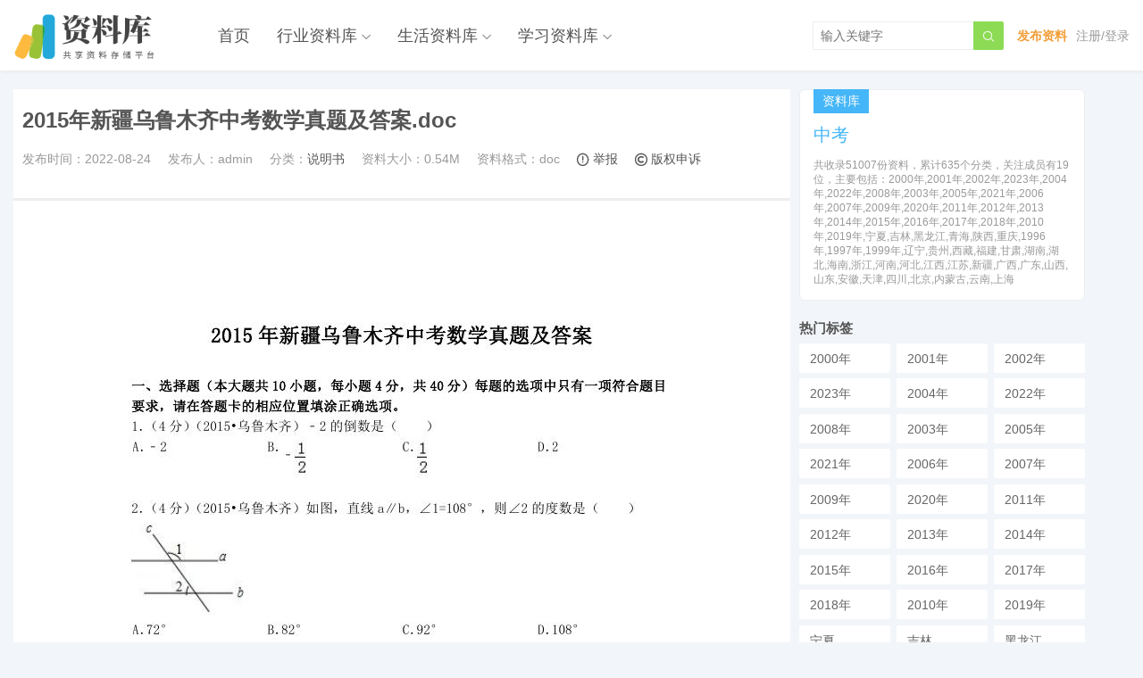

--- FILE ---
content_type: text/html; charset=utf-8
request_url: https://www.ziliaoku.com/res/info_796aaacc899546289eb695d95b8063aa.html
body_size: 52795
content:
<!DOCTYPE html>
<html>
<head>
    <meta charset="UTF-8">
    <meta http-equiv="X-UA-Compatible" content="IE=edge">
    <meta name="viewport" content="width=device-width, initial-scale=1.0, user-scalable=0, minimum-scale=1.0, maximum-scale=1.0">
    <meta name="apple-mobile-web-app-capable" content="yes">
    <meta name="apple-mobile-web-app-status-bar-style" content="black">
    <meta http-equiv="cache-control" content="no-siteapp">
    <title>2015年新疆乌鲁木齐中考数学真题及答案.doc-资料库</title>
    <meta name="keywords" content="">
    <meta name="description" content="">
    
    
        <link rel='stylesheet' id='main-css' href='/themes/tob/style.css?ver=1.1' type='text/css' media='all' />
        <link rel='stylesheet' id='main-css' href='/themes/tob/custom.css?ver=1.1' type='text/css' media='all' />
        <script type='text/javascript' src='/themes/tob/js/jquery.js?ver=1.1'></script>
    <!--[if lt IE 9]><script src="themes/tob/js/html5.js"></script><![endif]-->
    
    <link rel='stylesheet' id='main-css' href='/themes/tob/erphpdown-preview.css?ver=1.1' type='text/css' media='all' />
    <style type="text/css">
        .layui-layer-title {
            display: none;
        }
    </style>


</head>
<body class="home blog list-thumb-hover-action mlist-two nav-fixed-top">
    
<header class="header">
    <div class="container">
        <h1 class="logo"><a href="/" title="资料库"><img alt="logo" src="https://img01.ziliaoku.com/38ec5853054240eb91f23f3a01141758/da4176aad9d9440d922bb13b58423653.png"><span>资料库</span></a></h1>
        <div class="sitenav">
            <ul>
                <li id="menu-item-8" class="menu-item menu-item-type-custom menu-item-object-custom current_page_item menu-item-home menu-item-8 "><a href="/" aria-current="page">首页</a></li>
                    <li id="menu-item-12" class="menu-item menu-item-type-taxonomy menu-item-object-category menu-item-12 menu-item-has-children  ">
                        <a href="/res/list_industry_1.html">行业资料库</a>
                            <ul class="sub-menu">
                                    <li id="menu-item-774" class="menu-item menu-item-type-post_type menu-item-object-page menu-item-774  "><a href="/res/list_breed_1.html">养殖</a></li>
                                    <li id="menu-item-774" class="menu-item menu-item-type-post_type menu-item-object-page menu-item-774  "><a href="/res/list_analog-electronic_1.html">模电</a></li>
                                    <li id="menu-item-774" class="menu-item menu-item-type-post_type menu-item-object-page menu-item-774  "><a href="/res/list_internet_1.html">互联网</a></li>
                            </ul>

                    </li>
                    <li id="menu-item-12" class="menu-item menu-item-type-taxonomy menu-item-object-category menu-item-12 menu-item-has-children  ">
                        <a href="/res/list_life_1.html">生活资料库</a>
                            <ul class="sub-menu">
                                    <li id="menu-item-774" class="menu-item menu-item-type-post_type menu-item-object-page menu-item-774  "><a href="/res/list_manual_1.html">说明书</a></li>
                            </ul>

                    </li>
                    <li id="menu-item-12" class="menu-item menu-item-type-taxonomy menu-item-object-category menu-item-12 menu-item-has-children  ">
                        <a href="/res/list_learning_1.html">学习资料库</a>
                            <ul class="sub-menu">
                                    <li id="menu-item-774" class="menu-item menu-item-type-post_type menu-item-object-page menu-item-774  "><a href="/res/list_interview_1.html">面试题</a></li>
                                    <li id="menu-item-774" class="menu-item menu-item-type-post_type menu-item-object-page menu-item-774  "><a href="/res/list_answer_1.html">答案</a></li>
                            </ul>

                    </li>

            </ul>
        </div>
        <span class="sitenav-on"><i class="fa">&#xe605;</i></span>
        <span class="sitenav-mask"></span>
        <div class="signuser-welcome"></div>
        <span class="searchstart-on"><i class="fa">&#xe600;</i></span>
        <span class="searchstart-off"><i class="fa">&#xe606;</i></span>
        <form class="searchform" action="/res/search.html" method="post">
            <button tabindex="3" class="sbtn" type="submit"><i class="fa">&#xe600;</i></button><input tabindex="2" class="sinput" name="Key" type="text" placeholder="输入关键字" value="">
        </form>
        <span class="accounts-on"><a href="/account/index.html"><i class="fa">&#xe6c1;</i></a></span>
    </div>
</header>

    <section class="container">
    <div class="content-wrap">
        <div class="content">
            <header class="article-header">
                <h1 class="article-title">2015年新疆乌鲁木齐中考数学真题及答案.doc</h1>
                <div class="article-meta">
                    <span class="item item-1">发布时间：2022-08-24</span>
                    <span class="item item-2">发布人：admin</span>
                    <span class="item item-3">分类：<a href="/res/list_manual_1.html" rel="category tag">说明书</a></span>
                    <span class="item item-5">资料大小：0.54M</span>
                    <span class="item item-5">资料格式：doc</span>
                    <span class="item item-5"><a id="operate_report" href="/site-contact.html#https://www.ziliaoku.com/res/info_796aaacc899546289eb695d95b8063aa.html" title="举报"   rel="nofollow"><i class="icon-detail"></i> <span> 举报</span></a></span>
                    <span class="item item-5"><a id="operate_claim" href="/site-copyright.html#https://www.ziliaoku.com/res/info_796aaacc899546289eb695d95b8063aa.html" title="版权申诉" rel="nofollow"><i class="icon-detail"></i> <span> 版权申诉</span></a></span>
                </div>
            </header>
            
            <article class="article-content">
    <div id="desc" style="overflow:hidden">
            <div id="PreviewImage_1" class="preview-img"><img src="https://img01.ziliaoku.com/38ec5853054240eb91f23f3a01141758/previews/89/20/bb/8920bb28dd194e7d9f7b30e08491b038.doc-1.jpg" title="2015年新疆乌鲁木齐中考数学真题及答案.doc.pdf-第1页.jpg"></div>
            <div class="preview-img-page">第1页 / 共23页</div>
            <div id="PreviewImage_2" class="preview-img"><img src="https://img01.ziliaoku.com/38ec5853054240eb91f23f3a01141758/previews/89/20/bb/8920bb28dd194e7d9f7b30e08491b038.doc-2.jpg" title="2015年新疆乌鲁木齐中考数学真题及答案.doc.pdf-第2页.jpg"></div>
            <div class="preview-img-page">第2页 / 共23页</div>
            <div id="PreviewImage_3" class="preview-img"><img src="https://img01.ziliaoku.com/38ec5853054240eb91f23f3a01141758/previews/89/20/bb/8920bb28dd194e7d9f7b30e08491b038.doc-3.jpg" title="2015年新疆乌鲁木齐中考数学真题及答案.doc.pdf-第3页.jpg"></div>
            <div class="preview-img-page">第3页 / 共23页</div>
            <div id="PreviewImage_4" class="preview-img"><img src="https://img01.ziliaoku.com/38ec5853054240eb91f23f3a01141758/previews/89/20/bb/8920bb28dd194e7d9f7b30e08491b038.doc-4.jpg" title="2015年新疆乌鲁木齐中考数学真题及答案.doc.pdf-第4页.jpg"></div>
            <div class="preview-img-page">第4页 / 共23页</div>
            <div id="PreviewImage_5" class="preview-img"><img src="https://img01.ziliaoku.com/38ec5853054240eb91f23f3a01141758/previews/89/20/bb/8920bb28dd194e7d9f7b30e08491b038.doc-5.jpg" title="2015年新疆乌鲁木齐中考数学真题及答案.doc.pdf-第5页.jpg"></div>
            <div class="preview-img-page">第5页 / 共23页</div>
            <div id="PreviewImage_6" class="preview-img"><img src="https://img01.ziliaoku.com/38ec5853054240eb91f23f3a01141758/previews/89/20/bb/8920bb28dd194e7d9f7b30e08491b038.doc-6.jpg" title="2015年新疆乌鲁木齐中考数学真题及答案.doc.pdf-第6页.jpg"></div>
            <div class="preview-img-page">第6页 / 共23页</div>
            <div id="PreviewImage_7" class="preview-img"><img src="https://img01.ziliaoku.com/38ec5853054240eb91f23f3a01141758/previews/89/20/bb/8920bb28dd194e7d9f7b30e08491b038.doc-7.jpg" title="2015年新疆乌鲁木齐中考数学真题及答案.doc.pdf-第7页.jpg"></div>
            <div class="preview-img-page">第7页 / 共23页</div>
            <div id="PreviewImage_8" class="preview-img"><img src="https://img01.ziliaoku.com/38ec5853054240eb91f23f3a01141758/previews/89/20/bb/8920bb28dd194e7d9f7b30e08491b038.doc-8.jpg" title="2015年新疆乌鲁木齐中考数学真题及答案.doc.pdf-第8页.jpg"></div>
            <div class="preview-img-page">第8页 / 共23页</div>
    </div>
</article>

<footer class="article-footer preview-ft" style="display: block;">
    <div class="end">资料共23页，剩余部分请下载后查看</div>
    <div class="btns"><div class="read_and_download"><button type="button" id="btn_preview_download" class="btn btn-download downloada" onclick="isHaveDownloadPower('796aaacc899546289eb695d95b8063aa')" data-href="/res/download_796aaacc899546289eb695d95b8063aa.html">下载资料</button></div></div>
</footer>

<div class="article-bar">
    <div class="containerxxx">
        <div class="bar">
            <ul class="page"></ul>
            <ul class="operate">
                <li><a rel="noreferrer" data-owa="bar_download" id="bar_download" class="btn btn-download downloada" href="javascript:;" onclick="isHaveDownloadPower('796aaacc899546289eb695d95b8063aa')" data-href="/res/download_796aaacc899546289eb695d95b8063aa.html" title="下载2015年新疆乌鲁木齐中考数学真题及答案.doc"><i class="icon-detail">&#xe6ae;</i> <span>下载资料</span></a></li>
                <li class="collect"><a data-owa="bar_collect" id="bar_collect" class="op" href="javascript:;" onclick="_addFavorite();" title="收藏"><i class="icon-detail">&#xe6a8;</i> <span>收藏</span></a></li>
                <li class="good"><a data-owa="bar_good" id="bar_good" class="op" href="javascript:;" title="顶" owa-bind="had"><i class="icon-detail">&#xe6a4;</i> <span>0</span></a></li>
            </ul>
        </div>
    </div>
</div>

<div class="article-notice">
    <ul class="tab-nav clear">
            <li><a href="javascript:;" title="文本预览" data-tab-target="txt">文本预览 <i class="icon-detail">&#xe6c9;</i></a></li>
    </ul>
    <div class="tab-items">
            <div class="tab-item txt active" data-tab-item="txt">
                <div class="article">
                    <div class="preview-texts">
                        <div id='PreviewText_1' class='preview-text'>2015 年新疆乌鲁木齐中考数学真题及答案

一、选择题（本大题共 10 小题，每小题 4 分，共 40 分）每题的选项中只有一项符合题目
要求，请在答题卡的相应位置填涂正确选项。
1．（4 分）（2015•乌鲁木齐）﹣2 的倒数是（

）

A．﹣2

B．

﹣

C．

D．2

2．（4 分）（2015•乌鲁木齐）如图，直线 a∥b，∠1=108°，则∠2 的度数是（

）

A．72°

B．82°

C．92°

D．108°

3．（4 分）（2015•乌鲁木齐）下列计算正确的是（
A．a3﹣a2=a

）
C．a3÷a2=a

B．a3•a2=a6

D．（a3）2=a5

4．（4 分）（2015•乌鲁木齐）在下列的四个几何体中，其主视图与俯视图相同的是（

）

A．

B．

C．

D．

圆柱

三棱柱

球

圆锥

5．（4 分）（2015•乌鲁木齐）在某次射击训练中，甲、乙、丙、丁 4 人各射击 10 次，平均
2=0.27，这 4 人中成绩发挥最
成绩相同，方差分别是 S 甲
稳定的是（

2=0.35，S 乙

2=0.15，S 丙

）

2=0.25，S 丁

A．甲

B．乙

C．丙

D．丁

6．（4 分）（2015•乌鲁木齐）圆锥的侧面展开图是一个弧长为 12π的扇形，则这个圆锥底面
积的半径是（

）

A．24

B．12

C．6

D．3

7．（4 分）（2015•乌鲁木齐）如图，△ABC 的面积等于 6，边 AC=3，现将△ABC 沿 AB 所在直
线翻折，使点 C 落在直线 AD 上的 C′处，点 P 在直线 AD 上，则线段 BP 的长不可能是（

）

</div><div id='PreviewText_2' class='preview-text'>A．3

B．4

C．5

D．6

8．（4 分）（2015•乌鲁木齐）九年级学生去距学校 10km 的博物馆参观，一部分学生骑自行
车先走，过了 20min 后，其余学生乘汽车出发，结果他们同时到达．已知汽车的速度是骑车
学生速度的 2 倍，求骑车学生的速度．设骑车学生的速度为 xkm/h，则所列方程正确的是
（

）

A．

= ﹣

B．

= ﹣20

C．

=

+

D．

=

+20

9．（4 分）（2015•乌鲁木齐）如图，将斜边长为 4 的直角三角板放在直角坐标系 xOy 中，两
条直角边分别与坐标轴重合，P 为斜边的中点．现将此三角板绕点 O 顺时针旋转 120°后点
P 的对应点的坐标是（

）

A．（ ，1）

B．（1，﹣ ）

C．（2 ，﹣2）

D．（2，﹣2 ）

10．（4 分）（2015•乌鲁木齐）如图，在直角坐标系 xOy 中，点 A，B 分别在 x 轴和 y 轴， = ．∠

AOB 的角平分线与 OA 的垂直平分线交于点 C，与 AB 交于点 D，反比例函数 y= 的图象过点 C．当

以 CD 为边的正方形的面积为 时，k 的值是（

）

A．2

B．3

C．5

D．7

</div><div id='PreviewText_3' class='preview-text'>二、填空题（本大题共 5 小题，每小题 4 分，共 20 分）把答案直接填在答题卡的相应位置
处。

11．（4 分）（2015•乌鲁木齐）不等式组

的解集为

．

12．（4 分）（2015•乌鲁木齐）等腰三角形的一个外角是 60°，则它的顶角的度数
是

．

13．（4 分）（2015•乌鲁木齐）掷一枚质地均匀的正方体骰子（六个面上分别刻有 1 到 6 的
点数），向上一面出现的点数大于 2 且小于 5 的概率为

．

14．（4 分）（2015•乌鲁木齐）若菱形的周长为 8，相邻两内角之比为 3：1，则菱形的高
是

．

15．（4 分）（2015•乌鲁木齐）如图，抛物线 y=ax2+bx+c 的对称轴是 x=﹣1．且过点（ ，0），

有下列结论：①abc＞0；②a﹣2b+4c=0；③25a﹣10b+4c=0；④3b+2c＞0；⑤a﹣b≥m（am
﹣b）；其中所有正确的结论是

．（填写正确结论的序号）

三、解答题（本大题包括Ⅰ-Ⅴ题，共 2 小题，共 90 分）解答时应在答题卡的相应位置处
写出文字说明、证明过程或演算过程。Ⅰ.（本题满分 16 分，第 16,17 题每题 8 分）

16．（8 分）（2015•乌鲁木齐）计算：（﹣2）2+| ﹣1|﹣

．

17．（8 分）（2015•乌鲁木齐）先化简，再求值：（

+

）÷

，其中 a

满足 a2﹣4a﹣1=0．

Ⅱ.（本题满分 30 分，第 18，19，20 题每题 10 分）
18．（10 分）（2015•乌鲁木齐）某商品现在的售价为每件 60 元，每星期可卖出 300 件．市
场调查反映：每降价 1 元，每星期可多卖出 20 件．已知商品的进价为每件 40 元，在顾客得
实惠的前提下，商家还想获得 6080 元的利润，应将销售单价定位多少元？

</div><div id='PreviewText_4' class='preview-text'>19．（10 分）（2015•乌鲁木齐）如图，▱ABCD 中，点 E，F 在直线 AC 上（点 E 在 F 左侧），
BE∥DF．
（1）求证：四边形 BEDF 是平行四边形；

（2）若 AB⊥AC，AB=4，BC=2

，当四边形 BEDF 为矩形时，求线段 AE 的长．

20．（10 分）（2015•乌鲁木齐）如图，小俊在 A 处利用高为 1.5 米的测角仪 AB 测得楼 EF 顶
部 E 的仰角为 30°，然后前进 12 米到达 C 处，又测得楼顶 E 的仰角为 60°，求楼 EF 的高
度．（结果精确到 0.1 米）

Ⅲ.（本题满分 22 分，第 21 题 12 分，第 22 题 10 分）
21．（12 分）（2015•乌鲁木齐）将九年级部分男生掷实心球的成绩进行整理，分成 5 个小组
（x 表示成绩，单位：米）．A 组：5.25≤x＜6.25；B 组：6.25≤x＜7.25；C 组：7.25≤x
＜8.25；D 组：8.25≤x＜9.25；E 组：9.25≤x＜10.25，并绘制出扇形统计图和频数分布直
方图（不完整）．规定 x≥6.25 为合格，x≥9.25 为优秀．
（1）这部分男生有多少人？其中成绩合格的有多少人？
（2）这部分男生成绩的中位数落在哪一组？扇形统计图中 D 组对应的圆心角是多少度？
（3）要从成绩优秀的学生中，随机选出 2 人介绍经验，已知甲、乙两位同学的成绩均为优
秀，求他俩至少有 1 人被选中的概率．

22．（10 分）（2015•乌鲁木齐）如图，AB 是⊙O 的直径，CD 与⊙O 相切于点 C，与 AB 的延长
线交于点 D，DE⊥AD 且与 AC 的延长线交于点 E．
（1）求证：DC=DE；

</div><div id='PreviewText_5' class='preview-text'>（2）若 tan∠CAB= ，AB=3，求 BD 的长．

Ⅳ.（本题满分 10 分）
23．（10 分）（2015•乌鲁木齐）一辆货车和一辆小轿车同时从甲地出发，货车匀速行驶至乙
地，小轿车中途停车休整后提速行驶至乙地．货车的路程 y1（km），小轿车的路程 y2（km）
与时间 x（h）的对应关系如图所示．
（1）甲乙两地相距多远？小轿车中途停留了多长时间？
（2）①写出 y1 与 x 的函数关系式；
②当 x≥5 时，求 y2 与 x 的函数解析式；
（3）货车出发多长时间与小轿车首次相遇？相遇时与甲地的距离是多少？

Ⅴ.（本题满分 12 分）

24．（12 分）（2015•乌鲁木齐）抛物线 y= x2﹣ x+2 与 x 轴交于 A，B 两点（OA＜OB），与 y

轴交于点 C．
（1）求点 A，B，C 的坐标；
（2）点 P 从点 O 出发，以每秒 2 个单位长度的速度向点 B 运动，同时点 E 也从点 O 出发，
以每秒 1 个单位长度的速度向点 C 运动，设点 P 的运动时间为 t 秒（0＜t＜2）．

①过点 E 作 x 轴的平行线，与 BC 相交于点 D（如图所示），当 t 为何值时， + 的值最小，

求出这个最小值并写出此时点 E，P 的坐标；
②在满足①的条件下，抛物线的对称轴上是否存在点 F，使△EFP 为直角三角形？若存在，
请直接写出点 F 的坐标；若不存在，请说明理由．

</div><div id='PreviewText_6' class='preview-text'></div><div id='PreviewText_7' class='preview-text'>参考答案

一、选择题（本大题共 10 小题，每小题 4 分，共 40 分）每题的选项中只有一项符合题目
要求，请在答题卡的相应位置填涂正确选项。
1．（4 分）（2015•乌鲁木齐）﹣2 的倒数是（

）

A．﹣2

B．

﹣

C．

D．2

考点：倒数．菁优网版权所有

分析：根据倒数的意义，乘积是 1 的两个数叫做互为倒数，据此解答．

解答：

解：∵﹣2×

=1．

∴﹣2 的倒数是﹣ ，

故选：B．

点评：本题主要考查倒数的意义，解决本题的关键是熟记乘积是 1 的两个数叫做互为倒数．

2．（4 分）（2015•乌鲁木齐）如图，直线 a∥b，∠1=108°，则∠2 的度数是（

）

A．72°

B．82°

C．92°

D．108°

考点：平行线的性质．菁优网版权所有

分析：先根据平行线的性质求出∠3 的度数，再由补角的定义即可得出结论．

解答：解：∵直线 a∥b，∠1=108°，

∴∠1=∠3=108°．
∵∠2+∠3=180°，
∴∠2=180°﹣∠3=180°﹣108°=72°．
故选 A．

点评：本题考查的是平行线的性质，用到的知识点为：两线平行，同位角相等．

3．（4 分）（2015•乌鲁木齐）下列计算正确的是（
A．a3﹣a2=a

）
C．a3÷a2=a

B．a3•a2=a6

D．（a3）2=a5

考点：同底数幂的除法；合并同类项；同底数幂的乘法；幂的乘方与积的乘方．菁优网版权

所有

</div><div id='PreviewText_8' class='preview-text'>分析：根据同底数幂的除法，底数不变指数相减；合并同类项，系数相加字母和字母的指数
不变；同底数幂的乘法，底数不变指数相加；幂的乘方，底数不变指数相乘，对各选
项计算后利用排除法求解．
解答：解：A、a3÷a2=a，故错误；

B、a3•a2=a5，故错误；
C、正确；
D、（a3）2=a6，故错误；
故选：C．

点评：本题考查同底数幂的除法，合并同类项，同底数幂的乘法，幂的乘方很容易混淆，一

定要记准法则才能做题．

4．（4 分）（2015•乌鲁木齐）在下列的四个几何体中，其主视图与俯视图相同的是（

）

A．

B．

C．

D．

圆柱

三棱柱

球

圆锥

考点：简单几何体的三视图．菁优网版权所有

分析：根据主视图、俯视图是分别从物体正面和上面看，所得到的图形进行分析．

解答：解：A、圆柱主视图是矩形，俯视图是圆，不符合题意；

B、圆锥主视图是三角形，俯视图是圆，不符合题意；
C、正三棱柱的主视图是矩形，俯视图是正三角形，不符合题意；
D、球的主视图与俯视图都是圆，符合题意；
故选：D．

点评：本题考查了几何体的三种视图，掌握定义是关键．注意所有的看到的棱都应表现在三

视图中．

5．（4 分）（2015•乌鲁木齐）在某次射击训练中，甲、乙、丙、丁 4 人各射击 10 次，平均
2=0.27，这 4 人中成绩发挥最
成绩相同，方差分别是 S 甲
稳定的是（

2=0.35，S 乙

2=0.15，S 丙

2=0.25，S 丁

）

A．甲

B．乙

C．丙

D．丁

考点：方差．菁优网版权所有

分析：方差越大，则平均值的离散程度越大，稳定性也越小；反之，则它与其平均值的离散

程度越小，稳定性越好，据此判断出这 4 人中成绩发挥最稳定的是哪个即可．

解答：解：∵S 甲

2=0.35，S 乙

2=0.15，S 丙

2=0.25，S 丁

2=0.27，

2＜S 甲

2＜S 丁

2＜S 丙

∴S 乙
∴这 4 人中成绩发挥最稳定的是乙．
故选：B．

2，

点评：此题主要考查了方差的性质和应用，要熟练在我，解答此题的关键是要明确：方差是
反映一组数据的波动大小的一个量．方差越大，则平均值的离散程度越大，稳定性也
越小；反之，则它与其平均值的离散程度越小，稳定性越好．

</div>
                    </div>
                </div>
            </div>
    </div>
</div>


            <div class="article-actions clearfix">
                <div class="shares">
                    <strong>分享到：</strong>
                    <a href="javascript:;" data-url="https://www.ziliaoku.com/res/info_796aaacc899546289eb695d95b8063aa.html" class="share-weixin" title="分享到微信"><i class="fa"></i><span class="share-popover"><span class="share-popover-inner" id="weixin-qrcode"><canvas width="80" height="80"></canvas></span></span></a>
                    <a etap="share" data-share="weibo" class="share-tsina" title="分享到微博"><i class="fa"></i></a>
                    <a etap="share" data-share="tqq" class="share-tqq" title="分享到腾讯微博"><i class="fa"></i></a>
                    <a etap="share" data-share="qq" class="share-sqq" title="分享到QQ好友" href="http://connect.qq.com/widget/shareqq/index.html?url=https://www.ziliaoku.com/res/info_796aaacc899546289eb695d95b8063aa.html&amp;desc=2015年新疆乌鲁木齐中考数学真题及答案.doc&amp;summary=2015年新疆乌鲁木齐中考数学真题及答案.doc&amp;site=zeshlife&amp;pics=https://img01.ziliaoku.com/38ec5853054240eb91f23f3a01141758/previews/89/20/bb/8920bb28dd194e7d9f7b30e08491b038.doc-1.jpg" target="_blank"><i class="fa"></i></a>
                    <a etap="share" data-share="qzone" class="share-qzone" title="分享到QQ空间"><i class="fa"></i></a>
                    <a etap="share" data-share="renren" class="share-renren" title="分享到人人网"><i class="fa"></i></a>
                    <a etap="share" data-share="douban" class="share-douban" title="分享到豆瓣网" href="http://www.douban.com/share/service?image=https://img01.ziliaoku.com/38ec5853054240eb91f23f3a01141758/previews/89/20/bb/8920bb28dd194e7d9f7b30e08491b038.doc-1.jpg&amp;href=https://www.ziliaoku.com/res/info_796aaacc899546289eb695d95b8063aa.html&amp;name=2015年新疆乌鲁木齐中考数学真题及答案.doc&amp;text=2015年新疆乌鲁木齐中考数学真题及答案.doc" target="_blank"><i class="fa"></i></a>
                    <a etap="share" data-share="line" class="share-line" title="分享到Line"><i class="fa"></i></a>
                    <a etap="share" data-share="twitter" class="share-twitter" title="分享到Twitter"><i class="fa"></i></a>
                    <a etap="share" data-share="facebook" class="share-facebook" title="分享到Facebook"><i class="fa"></i></a>
                </div>
                <a href="javascript:;" class="action-like" data-pid="738" etap="like"><i class="fa"></i>赞</a>
                <a href="javascript:;" class="action-rewards" etap="rewards" onclick="_addFavorite();"><i class="fa"></i>收藏</a>
            </div>
                <nav class="article-nav">
                    <span class="article-nav-prev">上一篇<br><a href="/res/info_65cb17e232434c739602f5b30e454b20.html" rel="prev">2015年新疆兵团中考道德与法治真题及答案.doc</a></span>
                    <span class="article-nav-next">下一篇<br><a href="/res/info_58852f5029c74ff097786286d2c2ac1f.html" rel="next">2015年新疆乌鲁木齐中考物理真题及答案.doc</a></span>
                </nav>
            <div class="postitems">
                <h3>相关推荐</h3>
                <ul>
                        <li><a href="/res/info_zzz8bbffpzwc77d3.html"><span class="thumbnail"><img src="https://img01.ziliaoku.com/38ec5853054240eb91f23f3a01141758/previews/96/37/f9/9637f9bca5da44bf9a72f2353532ddea.doc-1.jpg" data-src="https://img01.ziliaoku.com/38ec5853054240eb91f23f3a01141758/previews/96/37/f9/9637f9bca5da44bf9a72f2353532ddea.doc-1.jpg" class="thumb" style="display: inline;"></span>2023年江西萍乡中考道德与法治真题及答案.doc</a></li>
                        <li><a href="/res/info_zzv4kvehwxajlrrd.html"><span class="thumbnail"><img src="https://img01.ziliaoku.com/38ec5853054240eb91f23f3a01141758/previews/3f/20/20/3f20200fa16c42fe973b806ef1833c15.doc-1.jpg" data-src="https://img01.ziliaoku.com/38ec5853054240eb91f23f3a01141758/previews/3f/20/20/3f20200fa16c42fe973b806ef1833c15.doc-1.jpg" class="thumb" style="display: inline;"></span>2012年重庆南川中考生物真题及答案.doc</a></li>
                        <li><a href="/res/info_zzutixupdlfsp4gm.html"><span class="thumbnail"><img src="https://img01.ziliaoku.com/38ec5853054240eb91f23f3a01141758/previews/f2/52/77/f252773010bc416bb15350f6ac835eb3.doc-1.jpg" data-src="https://img01.ziliaoku.com/38ec5853054240eb91f23f3a01141758/previews/f2/52/77/f252773010bc416bb15350f6ac835eb3.doc-1.jpg" class="thumb" style="display: inline;"></span>2013年江西师范大学地理学综合及文艺理论基础考研真题.doc</a></li>
                        <li><a href="/res/info_zzsw805nk55ktbj6.html"><span class="thumbnail"><img src="https://img01.ziliaoku.com/38ec5853054240eb91f23f3a01141758/previews/e5/2d/a9/e52da94308cc490887b8f5c46709e097.doc-1.jpg" data-src="https://img01.ziliaoku.com/38ec5853054240eb91f23f3a01141758/previews/e5/2d/a9/e52da94308cc490887b8f5c46709e097.doc-1.jpg" class="thumb" style="display: inline;"></span>2020年四川甘孜小升初语文真题及答案I卷.doc</a></li>
                        <li><a href="/res/info_zzo0tzo32vipprxu.html"><span class="thumbnail"><img src="https://img01.ziliaoku.com/38ec5853054240eb91f23f3a01141758/previews/a7/3e/00/a73e0061e54941e6863e426522bade6a.doc-1.jpg" data-src="https://img01.ziliaoku.com/38ec5853054240eb91f23f3a01141758/previews/a7/3e/00/a73e0061e54941e6863e426522bade6a.doc-1.jpg" class="thumb" style="display: inline;"></span>2020年注册岩土工程师专业基础考试真题及答案.doc</a></li>
                        <li><a href="/res/info_zznacs5xqljofnz1.html"><span class="thumbnail"><img src="https://img01.ziliaoku.com/38ec5853054240eb91f23f3a01141758/previews/bb/7a/32/bb7a3246ed2243cfa3ce8b05d4aa359e.doc-1.jpg" data-src="https://img01.ziliaoku.com/38ec5853054240eb91f23f3a01141758/previews/bb/7a/32/bb7a3246ed2243cfa3ce8b05d4aa359e.doc-1.jpg" class="thumb" style="display: inline;"></span>2023-2024学年福建省厦门市九年级上学期数学月考试题及答案.doc</a></li>
                        <li><a href="/res/info_zzl1gsww6q8h52fa.html"><span class="thumbnail"><img src="https://img01.ziliaoku.com/38ec5853054240eb91f23f3a01141758/previews/fc/0e/b0/fc0eb0b957a3463bae5b6e90390d446a.doc-1.jpg" data-src="https://img01.ziliaoku.com/38ec5853054240eb91f23f3a01141758/previews/fc/0e/b0/fc0eb0b957a3463bae5b6e90390d446a.doc-1.jpg" class="thumb" style="display: inline;"></span>2021-2022学年辽宁省沈阳市大东区九年级上学期语文期末试题及答案.doc</a></li>
                        <li><a href="/res/info_zzjb9rbw4rxdb8lc.html"><span class="thumbnail"><img src="https://img01.ziliaoku.com/38ec5853054240eb91f23f3a01141758/previews/7f/58/8a/7f588a3487ac4a58ba609c40ca2cc0bd.doc-1.jpg" data-src="https://img01.ziliaoku.com/38ec5853054240eb91f23f3a01141758/previews/7f/58/8a/7f588a3487ac4a58ba609c40ca2cc0bd.doc-1.jpg" class="thumb" style="display: inline;"></span>2022-2023学年北京东城区初三第一学期物理期末试卷及答案.doc</a></li>
                        <li><a href="/res/info_zzd5wrjymt6tiath.html"><span class="thumbnail"><img src="https://img01.ziliaoku.com/38ec5853054240eb91f23f3a01141758/previews/f5/f0/10/f5f0100141344f8cb5f2670be453cec9.doc-1.jpg" data-src="https://img01.ziliaoku.com/38ec5853054240eb91f23f3a01141758/previews/f5/f0/10/f5f0100141344f8cb5f2670be453cec9.doc-1.jpg" class="thumb" style="display: inline;"></span>2018上半年江西教师资格初中地理学科知识与教学能力真题及答案.doc</a></li>
                        <li><a href="/res/info_zzcfv7cli5t0npk3.html"><span class="thumbnail"><img src="https://img01.ziliaoku.com/38ec5853054240eb91f23f3a01141758/previews/0c/d0/0c/0cd00c52726241acab6ba9a853146da1.doc-1.jpg" data-src="https://img01.ziliaoku.com/38ec5853054240eb91f23f3a01141758/previews/0c/d0/0c/0cd00c52726241acab6ba9a853146da1.doc-1.jpg" class="thumb" style="display: inline;"></span>2012年河北国家公务员申论考试真题及答案-省级.doc</a></li>
                        <li><a href="/res/info_zz91b71hx63ngobo.html"><span class="thumbnail"><img src="https://img01.ziliaoku.com/38ec5853054240eb91f23f3a01141758/previews/11/56/bc/1156bc0125dd4245bf23aa9c02b040d2.doc-1.jpg" data-src="https://img01.ziliaoku.com/38ec5853054240eb91f23f3a01141758/previews/11/56/bc/1156bc0125dd4245bf23aa9c02b040d2.doc-1.jpg" class="thumb" style="display: inline;"></span>2020-2021学年江苏省扬州市江都区邵樊片九年级上学期数学第一次质量检测试题及答案.doc</a></li>
                        <li><a href="/res/info_zz8ngxhpcerte231.html"><span class="thumbnail"><img src="https://img01.ziliaoku.com/38ec5853054240eb91f23f3a01141758/previews/b5/bc/c3/b5bcc35f57c74788ad625ee2d2448a52.doc-1.jpg" data-src="https://img01.ziliaoku.com/38ec5853054240eb91f23f3a01141758/previews/b5/bc/c3/b5bcc35f57c74788ad625ee2d2448a52.doc-1.jpg" class="thumb" style="display: inline;"></span>2022下半年黑龙江教师资格证中学综合素质真题及答案.doc</a></li>
                </ul>
            </div>

        </div>
    </div>

    <div class="sidebar">
            <div class="widget widget-textosst">
                <a class="style01" href="/g_1bb5d97f034a4a84900f034ef93c3d15.html" target="_blank">
                    <strong>
                        资料库
                    </strong>
                    <h2>
                        中考
                    </h2>
                    <p>
                        共收录51007份资料，累计635个分类，关注成员有19位，主要包括：2000年,2001年,2002年,2023年,2004年,2022年,2008年,2003年,2005年,2021年,2006年,2007年,2009年,2020年,2011年,2012年,2013年,2014年,2015年,2016年,2017年,2018年,2010年,2019年,宁夏,吉林,黑龙江,青海,陕西,重庆,1996年,1997年,1999年,辽宁,贵州,西藏,福建,甘肃,湖南,湖北,海南,浙江,河南,河北,江西,江苏,新疆,广西,广东,山西,山东,安徽,天津,四川,北京,内蒙古,云南,上海
                    </p>
                </a>
            </div>
            <div class="widget widget-htags">
                <h3>
                    热门标签
                </h3>
                <div class="items">
                        <a href="/key_2000%E5%B9%B4_1.html" target="_blank" title="2000年">2000年</a>
                        <a href="/key_2001%E5%B9%B4_1.html" target="_blank" title="2001年">2001年</a>
                        <a href="/key_2002%E5%B9%B4_1.html" target="_blank" title="2002年">2002年</a>
                        <a href="/key_2023%E5%B9%B4_1.html" target="_blank" title="2023年">2023年</a>
                        <a href="/key_2004%E5%B9%B4_1.html" target="_blank" title="2004年">2004年</a>
                        <a href="/key_2022%E5%B9%B4_1.html" target="_blank" title="2022年">2022年</a>
                        <a href="/key_2008%E5%B9%B4_1.html" target="_blank" title="2008年">2008年</a>
                        <a href="/key_2003%E5%B9%B4_1.html" target="_blank" title="2003年">2003年</a>
                        <a href="/key_2005%E5%B9%B4_1.html" target="_blank" title="2005年">2005年</a>
                        <a href="/key_2021%E5%B9%B4_1.html" target="_blank" title="2021年">2021年</a>
                        <a href="/key_2006%E5%B9%B4_1.html" target="_blank" title="2006年">2006年</a>
                        <a href="/key_2007%E5%B9%B4_1.html" target="_blank" title="2007年">2007年</a>
                        <a href="/key_2009%E5%B9%B4_1.html" target="_blank" title="2009年">2009年</a>
                        <a href="/key_2020%E5%B9%B4_1.html" target="_blank" title="2020年">2020年</a>
                        <a href="/key_2011%E5%B9%B4_1.html" target="_blank" title="2011年">2011年</a>
                        <a href="/key_2012%E5%B9%B4_1.html" target="_blank" title="2012年">2012年</a>
                        <a href="/key_2013%E5%B9%B4_1.html" target="_blank" title="2013年">2013年</a>
                        <a href="/key_2014%E5%B9%B4_1.html" target="_blank" title="2014年">2014年</a>
                        <a href="/key_2015%E5%B9%B4_1.html" target="_blank" title="2015年">2015年</a>
                        <a href="/key_2016%E5%B9%B4_1.html" target="_blank" title="2016年">2016年</a>
                        <a href="/key_2017%E5%B9%B4_1.html" target="_blank" title="2017年">2017年</a>
                        <a href="/key_2018%E5%B9%B4_1.html" target="_blank" title="2018年">2018年</a>
                        <a href="/key_2010%E5%B9%B4_1.html" target="_blank" title="2010年">2010年</a>
                        <a href="/key_2019%E5%B9%B4_1.html" target="_blank" title="2019年">2019年</a>
                        <a href="/key_%E5%AE%81%E5%A4%8F_1.html" target="_blank" title="宁夏">宁夏</a>
                        <a href="/key_%E5%90%89%E6%9E%97_1.html" target="_blank" title="吉林">吉林</a>
                        <a href="/key_%E9%BB%91%E9%BE%99%E6%B1%9F_1.html" target="_blank" title="黑龙江">黑龙江</a>
                        <a href="/key_%E9%9D%92%E6%B5%B7_1.html" target="_blank" title="青海">青海</a>
                        <a href="/key_%E9%99%95%E8%A5%BF_1.html" target="_blank" title="陕西">陕西</a>
                        <a href="/key_%E9%87%8D%E5%BA%86_1.html" target="_blank" title="重庆">重庆</a>
                        <a href="/key_1996%E5%B9%B4_1.html" target="_blank" title="1996年">1996年</a>
                        <a href="/key_1997%E5%B9%B4_1.html" target="_blank" title="1997年">1997年</a>
                        <a href="/key_1999%E5%B9%B4_1.html" target="_blank" title="1999年">1999年</a>
                        <a href="/key_%E8%BE%BD%E5%AE%81_1.html" target="_blank" title="辽宁">辽宁</a>
                        <a href="/key_%E8%B4%B5%E5%B7%9E_1.html" target="_blank" title="贵州">贵州</a>
                        <a href="/key_%E8%A5%BF%E8%97%8F_1.html" target="_blank" title="西藏">西藏</a>
                        <a href="/key_%E7%A6%8F%E5%BB%BA_1.html" target="_blank" title="福建">福建</a>
                        <a href="/key_%E7%94%98%E8%82%83_1.html" target="_blank" title="甘肃">甘肃</a>
                        <a href="/key_%E6%B9%96%E5%8D%97_1.html" target="_blank" title="湖南">湖南</a>
                        <a href="/key_%E6%B9%96%E5%8C%97_1.html" target="_blank" title="湖北">湖北</a>
                        <a href="/key_%E6%B5%B7%E5%8D%97_1.html" target="_blank" title="海南">海南</a>
                        <a href="/key_%E6%B5%99%E6%B1%9F_1.html" target="_blank" title="浙江">浙江</a>
                        <a href="/key_%E6%B2%B3%E5%8D%97_1.html" target="_blank" title="河南">河南</a>
                        <a href="/key_%E6%B2%B3%E5%8C%97_1.html" target="_blank" title="河北">河北</a>
                        <a href="/key_%E6%B1%9F%E8%A5%BF_1.html" target="_blank" title="江西">江西</a>
                        <a href="/key_%E6%B1%9F%E8%8B%8F_1.html" target="_blank" title="江苏">江苏</a>
                        <a href="/key_%E6%96%B0%E7%96%86_1.html" target="_blank" title="新疆">新疆</a>
                        <a href="/key_%E5%B9%BF%E8%A5%BF_1.html" target="_blank" title="广西">广西</a>
                        <a href="/key_%E5%B9%BF%E4%B8%9C_1.html" target="_blank" title="广东">广东</a>
                        <a href="/key_%E5%B1%B1%E8%A5%BF_1.html" target="_blank" title="山西">山西</a>
                        <a href="/key_%E5%B1%B1%E4%B8%9C_1.html" target="_blank" title="山东">山东</a>
                        <a href="/key_%E5%AE%89%E5%BE%BD_1.html" target="_blank" title="安徽">安徽</a>
                        <a href="/key_%E5%A4%A9%E6%B4%A5_1.html" target="_blank" title="天津">天津</a>
                        <a href="/key_%E5%9B%9B%E5%B7%9D_1.html" target="_blank" title="四川">四川</a>
                        <a href="/key_%E5%8C%97%E4%BA%AC_1.html" target="_blank" title="北京">北京</a>
                        <a href="/key_%E5%86%85%E8%92%99%E5%8F%A4_1.html" target="_blank" title="内蒙古">内蒙古</a>
                        <a href="/key_%E4%BA%91%E5%8D%97_1.html" target="_blank" title="云南">云南</a>
                        <a href="/key_%E4%B8%8A%E6%B5%B7_1.html" target="_blank" title="上海">上海</a>
                </div>
            </div>
        <div class="widget widget-postlist">
            <h3>
                最新资料
            </h3>
            <ul><li><a href="/res/info_dqbz8ogo25ttlam8.html" style="word-wrap: break-word;"><span class="thumbnail"><img src="https://img01.ziliaoku.com/38ec5853054240eb91f23f3a01141758/previews/e6/cf/4d/e6cf4d1a1b06416d85c62a6627056a6f.doc-1.jpg" data-src="https://img01.ziliaoku.com/38ec5853054240eb91f23f3a01141758/previews/e6/cf/4d/e6cf4d1a1b06416d85c62a6627056a6f.doc-1.jpg" class="thumb" style="display: inline;"></span>2022-2023学年河北省唐山市高三上学期期末数学试题及答案.doc</a></li><li><a href="/res/info_qc5ty3yf6tk2c25m.html" style="word-wrap: break-word;"><span class="thumbnail"><img src="https://img01.ziliaoku.com/38ec5853054240eb91f23f3a01141758/previews/da/3a/83/da3a83dc320d43d4826c106daec6fec5.doc-1.jpg" data-src="https://img01.ziliaoku.com/38ec5853054240eb91f23f3a01141758/previews/da/3a/83/da3a83dc320d43d4826c106daec6fec5.doc-1.jpg" class="thumb" style="display: inline;"></span>2022-2023学年河北省张家口市高三上学期期末数学试题及答案.doc</a></li><li><a href="/res/info_m0yr0bwx0zvps8g0.html" style="word-wrap: break-word;"><span class="thumbnail"><img src="https://img01.ziliaoku.com/38ec5853054240eb91f23f3a01141758/previews/31/c8/9e/31c89ed1045c4c36b5a87d4894999de1.doc-1.jpg" data-src="https://img01.ziliaoku.com/38ec5853054240eb91f23f3a01141758/previews/31/c8/9e/31c89ed1045c4c36b5a87d4894999de1.doc-1.jpg" class="thumb" style="display: inline;"></span>2022-2023学年河北省衡水市高三上学期期末语文试题及答案.doc</a></li><li><a href="/res/info_3pbmjf6yc3kpnrw1.html" style="word-wrap: break-word;"><span class="thumbnail"><img src="https://img01.ziliaoku.com/38ec5853054240eb91f23f3a01141758/previews/e0/6a/8c/e06a8c8ed7b043dea71a42462d9c9d43.doc-1.jpg" data-src="https://img01.ziliaoku.com/38ec5853054240eb91f23f3a01141758/previews/e0/6a/8c/e06a8c8ed7b043dea71a42462d9c9d43.doc-1.jpg" class="thumb" style="display: inline;"></span>2022-2023学年河北省保定市高三上学期期末数学试题及答案.doc</a></li><li><a href="/res/info_8gks7ez19hdwm56j.html" style="word-wrap: break-word;"><span class="thumbnail"><img src="https://img01.ziliaoku.com/38ec5853054240eb91f23f3a01141758/previews/7e/82/e5/7e82e5288edd476889d6a287737adf0f.doc-1.jpg" data-src="https://img01.ziliaoku.com/38ec5853054240eb91f23f3a01141758/previews/7e/82/e5/7e82e5288edd476889d6a287737adf0f.doc-1.jpg" class="thumb" style="display: inline;"></span>2022-2023学年河北省张家口市高三上学期期末语文试题及答案.doc</a></li><li><a href="/res/info_v0exlfmpzj2r1k6x.html" style="word-wrap: break-word;"><span class="thumbnail"><img src="https://img01.ziliaoku.com/38ec5853054240eb91f23f3a01141758/previews/08/1e/25/081e25f43efd442c8a12b62ec8fa48b1.doc-1.jpg" data-src="https://img01.ziliaoku.com/38ec5853054240eb91f23f3a01141758/previews/08/1e/25/081e25f43efd442c8a12b62ec8fa48b1.doc-1.jpg" class="thumb" style="display: inline;"></span>2022-2023学年河北省石家庄市高三上学期期末语文试题及答案.doc</a></li><li><a href="/res/info_332tqgwoxby4e4pk.html" style="word-wrap: break-word;"><span class="thumbnail"><img src="https://img01.ziliaoku.com/38ec5853054240eb91f23f3a01141758/previews/d9/7f/75/d97f756355a14fdfa6aa8ef8cdb1f962.doc-1.jpg" data-src="https://img01.ziliaoku.com/38ec5853054240eb91f23f3a01141758/previews/d9/7f/75/d97f756355a14fdfa6aa8ef8cdb1f962.doc-1.jpg" class="thumb" style="display: inline;"></span>2020-2021年四川省凉山州西昌市高一物理上学期期中试卷及答案.doc</a></li><li><a href="/res/info_se75katfrrhgasg2.html" style="word-wrap: break-word;"><span class="thumbnail"><img src="https://img01.ziliaoku.com/38ec5853054240eb91f23f3a01141758/previews/b5/ce/d1/b5ced10e0aa6432f8597d6ce8c619894.doc-1.jpg" data-src="https://img01.ziliaoku.com/38ec5853054240eb91f23f3a01141758/previews/b5/ce/d1/b5ced10e0aa6432f8597d6ce8c619894.doc-1.jpg" class="thumb" style="display: inline;"></span>2020-2021年四川省遂宁市安居区高一英语上学期期中试卷及答案.doc</a></li><li><a href="/res/info_jopp59ho0y2mkxtu.html" style="word-wrap: break-word;"><span class="thumbnail"><img src="https://img01.ziliaoku.com/38ec5853054240eb91f23f3a01141758/previews/bc/fd/3a/bcfd3aaef5834ad68afe3c8577cff4c0.doc-1.jpg" data-src="https://img01.ziliaoku.com/38ec5853054240eb91f23f3a01141758/previews/bc/fd/3a/bcfd3aaef5834ad68afe3c8577cff4c0.doc-1.jpg" class="thumb" style="display: inline;"></span>2020-2021年四川省西昌市高一英语上学期期中试卷及答案.doc</a></li><li><a href="/res/info_ctcta4r0peitip7b.html" style="word-wrap: break-word;"><span class="thumbnail"><img src="https://img01.ziliaoku.com/38ec5853054240eb91f23f3a01141758/previews/9a/fd/de/9afdde3b132143eebb41c526a70b67ea.doc-1.jpg" data-src="https://img01.ziliaoku.com/38ec5853054240eb91f23f3a01141758/previews/9a/fd/de/9afdde3b132143eebb41c526a70b67ea.doc-1.jpg" class="thumb" style="display: inline;"></span>2021-2022年四川省广安市岳池县高一地理上学期期中试卷及答案.doc</a></li><li><a href="/res/info_5kj24xatcc95u2oj.html" style="word-wrap: break-word;"><span class="thumbnail"><img src="https://img01.ziliaoku.com/38ec5853054240eb91f23f3a01141758/previews/41/2b/f6/412bf64f3e8c4db19c74d3c82625ef94.doc-1.jpg" data-src="https://img01.ziliaoku.com/38ec5853054240eb91f23f3a01141758/previews/41/2b/f6/412bf64f3e8c4db19c74d3c82625ef94.doc-1.jpg" class="thumb" style="display: inline;"></span>2021-2022年四川省成都市郫都区高一物理上学期期中试卷及答案.doc</a></li><li><a href="/res/info_lww42ijiamo88if4.html" style="word-wrap: break-word;"><span class="thumbnail"><img src="https://img01.ziliaoku.com/38ec5853054240eb91f23f3a01141758/previews/6d/f8/de/6df8de4794874e0abdcc2823b80aac37.doc-1.jpg" data-src="https://img01.ziliaoku.com/38ec5853054240eb91f23f3a01141758/previews/6d/f8/de/6df8de4794874e0abdcc2823b80aac37.doc-1.jpg" class="thumb" style="display: inline;"></span>2021-2022年四川省广安市岳池县高一物理上学期期中试卷及答案.doc</a></li></ul>
        </div>
    </div>
</section>


<form id="payForm" action="/Pay/_AddOrder" method="post">
    <input type="hidden" name="tradeType" value="Resource" />
    <input type="hidden" name="num" value="1" />
    <input type="hidden" name="resId" value="796aaacc899546289eb695d95b8063aa" />
    <input type="hidden" name="orderId" value="" />
    <input type="hidden" name="payPlatForm" value="WxH5Pay" />
</form>





    <footer class="footer">
    <div class="bomnav">
    </div>

    <div class="bomnav">
        &nbsp;<a href="/site-about.html" target="_blank">关于本站</a> &nbsp;<a href="/site-contact.html" target="_blank">联系我们</a> &nbsp;<a href="/site-copyright.html" target="_blank">侵权处理</a>&nbsp;<a href="/site-download_statement.html" target="_blank">免责声明</a>
        <a target="_blank" href="https://beian.miit.gov.cn/">冀ICP备17022707号</a>
        <script>
var _hmt = _hmt || [];
(function() {
  var hm = document.createElement("script");
  hm.src = "https://hm.baidu.com/hm.js?7733904a9db9b513a05a5e2177918a24";
  var s = document.getElementsByTagName("script")[0]; 
  s.parentNode.insertBefore(hm, s);
})();
</script>


    </div>
    <span id="copyrights">
        &copy; 2025  &nbsp;&nbsp;本站由 <a href="https://www.ziliaopu.net" target="_blank">资料铺</a> 提供技术支持 &nbsp;<a href="/sitemap.xml" target="_blank">网站地图</a>
    </span>

</footer>
<script type="text/javascript">
    if (window.jQuery)
        $.post("/ajax/PostTrackLog", { type: 201, title: document.title, data: '{}', key: location.href, referrer: document.referrer, url: location.href }, function (result) { });
</script>
    
    
        <script type='text/javascript' src='/themes/tob/js/main.js?ver=1.1'></script>
    
    
    <script type="text/javascript" src="/themes/tob/js/layer/layer.js"></script>
        <script type="text/javascript">
            function isHaveDownloadPower_New() {


            var url = "/Res/_GetDownloadPower_New?resId=796aaacc899546289eb695d95b8063aa";
            $.ajax({
                type: 'POST',
                url: url,
                data: { payPlatForm: "WxH5Pay", tradeType: "Resource", num: 1, resId: "796aaacc899546289eb695d95b8063aa" },
                method: 'POST'
            }).done(function (data, textStatus, jqXHR) {
                if (data.isDownLoad) {
                    location.href = $('.downloada').attr('data-href');
                }
                else {

                    layer.open({
                    type: 2,
                title: '请通过以下方式下载',
                shadeClose: false,
                shade: 0.6,
                        area: ['500px', '500px'],
                content: '/res/pretask_796aaacc899546289eb695d95b8063aa.html'
                    });
                }
                console.log(data);
            });



                }
        </script>
    <script type="text/javascript">



        function isHaveDownloadPower(resId) {

            //之所以不将支付逻辑嵌入到页面，是因为微信支付内打开此页时，iframe无法加载jssdk支付逻辑，应该是有iframe无法唤起微信的支付弹窗这个官方限制

            //正确逻辑应该是：
            //1.监测当前用户是否有下载权限，如果有直接下载
            //2.如果没有权限，那么弹窗完成任务后再下载
            //其中任务有：登录后赠送/关注公众号后下载/支付后下载/充值vip后下载/。。。


            if (location.href.indexOf('isdebug') > 0||true) {
                isHaveDownloadPower_New();
                return;
            }


            var url = "/Res/_GetDownloadPower?resId=796aaacc899546289eb695d95b8063aa";
            $.ajax({
                type: 'POST',
                url: url,
                data: { payPlatForm: "WxH5Pay", tradeType: "Resource", num: 1, resId: "796aaacc899546289eb695d95b8063aa" },
                method: 'POST'
            }).done(function (data, textStatus, jqXHR) {
                if (data.isDownLoad) {
                    location.href = $('.downloada').attr('data-href');
                }
                else {

                    var payUrl = 'https://pay.ziliaopu.net/38ec5853054240eb91f23f3a01141758/pay/confirm.html?tradeType=Resource&num=1&resId=796aaacc899546289eb695d95b8063aa&returnUrl=https%3A%2F%2Fwww.ziliaoku.com%2Fres%2Fdownload_796aaacc899546289eb695d95b8063aa.html';
                    location.href = payUrl;
                    return;
                }
                console.log(data);
            });
        }

        function _addFavorite() {
            var url = window.location;
            var title = document.title;
            var ua = navigator.userAgent.toLowerCase();
            if (ua.indexOf("360se") > -1) {
                alert("由于360浏览器功能限制，请按 Ctrl+D 手动收藏！");
            } else if (ua.indexOf("msie 8") > -1) {
                window.external.AddToFavoritesBar(url, title); //IE8
            } else if (document.all) {//IE类浏览器
                try {
                    window.external.addFavorite(url, title);
                } catch (e) {
                    alert('您的浏览器不支持,请按 Ctrl+D 手动收藏!');
                }
            } else if (window.sidebar) {//firfox等浏览器；             window.sidebar.addPanel(title, url, "");
            } else {
                alert('您的浏览器不支持,请按 Ctrl+D 手动收藏!');
            }

        }

        $(function () {
                    $.ajax({
                    url: "/Res/_UpdateLookTimes?resId=796aaacc899546289eb695d95b8063aa",
                    method: 'get',
                    dataType: 'json',
                    cache: false, //不保存缓存
                    success: function(data) {}
                    });

            $('.tab-nav li a').click(function () {
                $(".tab-item").hide();
                $('[data-tab-item=' + $(this).attr("data-tab-target") + ']').show();
            });

            var articleBar = $('.article-bar');
            $(window).scroll(function () {
                var h = document.documentElement.scrollTop + document.body.scrollTop;
                var contentHeight = $('.article-content').height();
                if (h > 200 && h < contentHeight) {
                    articleBar.addClass("fixed");
                    $('.article-bar').css('width', $('.article-content').width());
                    $('.article-bar').css('margin-left', $('.article-content').offset().left);
                }
                else {
                    articleBar.removeClass("fixed");
                    $('.article-bar').css('width', '');
                    $('.article-bar').css('margin-left', '');
                }
            });


        })

    </script>


    <!--Cached In 11/2/2025 4:35:07 AM-->
    
</body>
</html>


--- FILE ---
content_type: text/html; charset=utf-8
request_url: https://www.ziliaoku.com/Account/_Top
body_size: 111
content:
<a class="signuser-info" href="/res/upload.html" style="color:#f19e38;"><strong>发布资料</strong></a>
    <a class="signuser-logout" href="/account/login.html">注册/登录</a>


--- FILE ---
content_type: text/css
request_url: https://www.ziliaoku.com/themes/tob/custom.css?ver=1.1
body_size: 3028
content:
a:hover {
    color: #81d742
}

.cat-menus .container > ul > li.current-cat.catitem-parent > a::before, .cat-menus .container > ul > li.catitem-parent > a:hover::before, .cat-menus .container > ul > li.current-cat-parent > a::before, .cat-menus .container > ul > li.current-cat-ancestor > a::before {
    border-top-color: #81d742
}

.cat-menus .container > ul > li.current-cat > a, .cat-menus .container > ul > li.current-cat-parent > a, .cat-menus .container > ul > li.current-cat-ancestor > a, .cat-menus .children .current-cat a {
    color: #81d742
}

.sitenav > ul > li.menu-item-has-children:hover > a::before {
    border-top-color: #81d742
}

.sitenav ul li:hover > a, .sitenav ul li.active a:hover, .sitenav ul li a:hover {
    color: #81d742
}

.sitenav ul li.current-menu-item > a, .sitenav ul li.current-menu-parent > a, .sitenav ul li.current-category-ancestor > a {
    color: #81d742;
    border-bottom-color: #81d742
}

.searchform .sinput:focus {
    border-color: #81d742
}

.searchform .sbtn {
    background-color: #81d742
}

.post-like.actived {
    color: #81d742
}

.excerpt time.hot {
    color: #81d742
}

.excerpt-combine footer time.hot {
    background-color: #81d742
}

.pagination ul li.next-page a {
    background-color: #81d742
}

.ias_trigger a {
    background-color: #81d742
}

.article-content h2 {
    border-left: 7px solid #81d742
}

.article-actions .action-like {
    background-color: #81d742
}

.article-tags a:hover {
    background-color: #81d742
}

.image-navigation a {
    background-color: #81d742
}

.tagslist li .name:hover {
    background-color: #81d742
}

.comt-submit {
    background: #81d742;
    border-color: #81d742
}

@media (max-width:768px) {
    .sitenav ul li.current-menu-item > a {
        background-color: #81d742
    }

    .sitenav ul li.current-menu-parent > a {
        color: #81d742
    }

    .sitenav ul li.current-menu-item > a {
        color: #fff;
    }
}

@media (max-width:544px) {
    .excerpt-combine h2 a:hover {
        color: #81d742
    }

    .excerpt-combine footer time.hot {
        color: #81d742
    }
}
.excerpts {
    font-size: 0px;
}








/*新增2022.5.11*/

.btn:hover {
    opacity: 0.8;
    filter: alpha(opacity=80);
    cursor: pointer;
}

.icon {
    display: block;
    background-repeat: no-repeat;
}

.icon-font {
    display: inline-block;
    *zoom: 1;
    _display: inline;
    vertical-align: middle;
    background-repeat: no-repeat;
}

.icon-format {
    width: 22px;
    height: 22px;
    background-image: url(/themes/tob/img/format.png);
}

.icon-format-ppt,
.icon-format-pptx {
    background-position: -4px -2px;
}

.icon-format-pdf {
    background-position: -50px -2px;
}

.icon-format-doc,
.icon-format-docx {
    background-position: -27px -2px;
}

.icon-format-xls,
.icon-format-xlsx {
    background-position: -74px -2px;
}

.icon-format-zip {
    background-position: -98px -2px;
}

.icon-format-corpus {
    background-position: -123px -4px;
}

--- FILE ---
content_type: text/css
request_url: https://www.ziliaoku.com/themes/tob/erphpdown-preview.css?ver=1.1
body_size: 28650
content:
/*! Layer v3.1.1 */
.layui-layer-imgbar,.layui-layer-imgtit a,.layui-layer-tab .layui-layer-title span,.layui-layer-title{text-overflow:ellipsis;white-space:nowrap}html #layuicss-layer{display:none;position:absolute;width:1989px}.layui-layer,.layui-layer-shade{position:fixed;_position:absolute;pointer-events:auto}.layui-layer-shade{top:0;left:0;width:100%;height:100%;_height:expression(document.body.offsetHeight+"px")}.layui-layer{-webkit-overflow-scrolling:touch;top:150px;left:0;margin:0;padding:0;background-color:#fff;-webkit-background-clip:content;border-radius:2px;box-shadow:1px 1px 50px rgba(0,0,0,.3)}.layui-layer-close{position:absolute}.layui-layer-content{position:relative}.layui-layer-border{border:1px solid #B2B2B2;border:1px solid rgba(0,0,0,.1);box-shadow:1px 1px 5px rgba(0,0,0,.2)}.layui-layer-load{background:url(../images/layer/loading.gif) center center no-repeat #eee}.layui-layer-ico{background:url(images/icon.png) no-repeat}.layui-layer-btn a,.layui-layer-dialog .layui-layer-ico,.layui-layer-setwin a{display:inline-block;*display:inline;*zoom:1;vertical-align:top}.layui-layer-move{display:none;position:fixed;*position:absolute;left:0;top:0;width:100%;height:100%;cursor:move;opacity:0;filter:alpha(opacity=0);background-color:#fff;z-index:2147483647}.layui-layer-resize{position:absolute;width:15px;height:15px;right:0;bottom:0;cursor:se-resize}.layer-anim{-webkit-animation-fill-mode:both;animation-fill-mode:both;-webkit-animation-duration:.3s;animation-duration:.3s}@-webkit-keyframes layer-bounceIn{0%{opacity:0;-webkit-transform:scale(.5);transform:scale(.5)}100%{opacity:1;-webkit-transform:scale(1);transform:scale(1)}}@keyframes layer-bounceIn{0%{opacity:0;-webkit-transform:scale(.5);-ms-transform:scale(.5);transform:scale(.5)}100%{opacity:1;-webkit-transform:scale(1);-ms-transform:scale(1);transform:scale(1)}}.layer-anim-00{-webkit-animation-name:layer-bounceIn;animation-name:layer-bounceIn}@-webkit-keyframes layer-zoomInDown{0%{opacity:0;-webkit-transform:scale(.1) translateY(-2000px);transform:scale(.1) translateY(-2000px);-webkit-animation-timing-function:ease-in-out;animation-timing-function:ease-in-out}60%{opacity:1;-webkit-transform:scale(.475) translateY(60px);transform:scale(.475) translateY(60px);-webkit-animation-timing-function:ease-out;animation-timing-function:ease-out}}@keyframes layer-zoomInDown{0%{opacity:0;-webkit-transform:scale(.1) translateY(-2000px);-ms-transform:scale(.1) translateY(-2000px);transform:scale(.1) translateY(-2000px);-webkit-animation-timing-function:ease-in-out;animation-timing-function:ease-in-out}60%{opacity:1;-webkit-transform:scale(.475) translateY(60px);-ms-transform:scale(.475) translateY(60px);transform:scale(.475) translateY(60px);-webkit-animation-timing-function:ease-out;animation-timing-function:ease-out}}.layer-anim-01{-webkit-animation-name:layer-zoomInDown;animation-name:layer-zoomInDown}@-webkit-keyframes layer-fadeInUpBig{0%{opacity:0;-webkit-transform:translateY(2000px);transform:translateY(2000px)}100%{opacity:1;-webkit-transform:translateY(0);transform:translateY(0)}}@keyframes layer-fadeInUpBig{0%{opacity:0;-webkit-transform:translateY(2000px);-ms-transform:translateY(2000px);transform:translateY(2000px)}100%{opacity:1;-webkit-transform:translateY(0);-ms-transform:translateY(0);transform:translateY(0)}}.layer-anim-02{-webkit-animation-name:layer-fadeInUpBig;animation-name:layer-fadeInUpBig}@-webkit-keyframes layer-zoomInLeft{0%{opacity:0;-webkit-transform:scale(.1) translateX(-2000px);transform:scale(.1) translateX(-2000px);-webkit-animation-timing-function:ease-in-out;animation-timing-function:ease-in-out}60%{opacity:1;-webkit-transform:scale(.475) translateX(48px);transform:scale(.475) translateX(48px);-webkit-animation-timing-function:ease-out;animation-timing-function:ease-out}}@keyframes layer-zoomInLeft{0%{opacity:0;-webkit-transform:scale(.1) translateX(-2000px);-ms-transform:scale(.1) translateX(-2000px);transform:scale(.1) translateX(-2000px);-webkit-animation-timing-function:ease-in-out;animation-timing-function:ease-in-out}60%{opacity:1;-webkit-transform:scale(.475) translateX(48px);-ms-transform:scale(.475) translateX(48px);transform:scale(.475) translateX(48px);-webkit-animation-timing-function:ease-out;animation-timing-function:ease-out}}.layer-anim-03{-webkit-animation-name:layer-zoomInLeft;animation-name:layer-zoomInLeft}@-webkit-keyframes layer-rollIn{0%{opacity:0;-webkit-transform:translateX(-100%) rotate(-120deg);transform:translateX(-100%) rotate(-120deg)}100%{opacity:1;-webkit-transform:translateX(0) rotate(0);transform:translateX(0) rotate(0)}}@keyframes layer-rollIn{0%{opacity:0;-webkit-transform:translateX(-100%) rotate(-120deg);-ms-transform:translateX(-100%) rotate(-120deg);transform:translateX(-100%) rotate(-120deg)}100%{opacity:1;-webkit-transform:translateX(0) rotate(0);-ms-transform:translateX(0) rotate(0);transform:translateX(0) rotate(0)}}.layer-anim-04{-webkit-animation-name:layer-rollIn;animation-name:layer-rollIn}@keyframes layer-fadeIn{0%{opacity:0}100%{opacity:1}}.layer-anim-05{-webkit-animation-name:layer-fadeIn;animation-name:layer-fadeIn}@-webkit-keyframes layer-shake{0%,100%{-webkit-transform:translateX(0);transform:translateX(0)}10%,30%,50%,70%,90%{-webkit-transform:translateX(-10px);transform:translateX(-10px)}20%,40%,60%,80%{-webkit-transform:translateX(10px);transform:translateX(10px)}}@keyframes layer-shake{0%,100%{-webkit-transform:translateX(0);-ms-transform:translateX(0);transform:translateX(0)}10%,30%,50%,70%,90%{-webkit-transform:translateX(-10px);-ms-transform:translateX(-10px);transform:translateX(-10px)}20%,40%,60%,80%{-webkit-transform:translateX(10px);-ms-transform:translateX(10px);transform:translateX(10px)}}.layer-anim-06{-webkit-animation-name:layer-shake;animation-name:layer-shake}@-webkit-keyframes fadeIn{0%{opacity:0}100%{opacity:1}}.layui-layer-title{padding:0 80px 0 20px;height:42px;line-height:42px;border-bottom:1px solid #eee;font-size:14px;color:#333;overflow:hidden;background-color:#F8F8F8;border-radius:2px 2px 0 0}.layui-layer-setwin{position:absolute;right:15px;*right:0;top:15px;font-size:0;line-height:initial}.layui-layer-setwin a{position:relative;width:16px;height:16px;margin-left:10px;font-size:12px;_overflow:hidden}.layui-layer-setwin .layui-layer-min cite{position:absolute;width:14px;height:2px;left:0;top:50%;margin-top:-1px;background-color:#2E2D3C;cursor:pointer;_overflow:hidden}.layui-layer-setwin .layui-layer-min:hover cite{background-color:#2D93CA}.layui-layer-setwin .layui-layer-max{background-position:-32px -40px}.layui-layer-setwin .layui-layer-max:hover{background-position:-16px -40px}.layui-layer-setwin .layui-layer-maxmin{background-position:-65px -40px}.layui-layer-setwin .layui-layer-maxmin:hover{background-position:-49px -40px}.layui-layer-setwin .layui-layer-close1{background-position:1px -40px;cursor:pointer}.layui-layer-setwin .layui-layer-close1:hover{opacity:.7}.layui-layer-setwin .layui-layer-close2{position:absolute;right:-28px;top:-28px;width:30px;height:30px;margin-left:0;background-position:-149px -31px;*right:-18px;_display:none}.layui-layer-setwin .layui-layer-close2:hover{background-position:-180px -31px}.layui-layer-btn{text-align:right;padding:0 15px 12px;pointer-events:auto;user-select:none;-webkit-user-select:none}.layui-layer-btn a{height:28px;line-height:28px;margin:5px 5px 0;padding:0 15px;border:1px solid #dedede;background-color:#fff;color:#333;border-radius:2px;font-weight:400;cursor:pointer;text-decoration:none}.layui-layer-btn a:hover{opacity:.9;text-decoration:none}.layui-layer-btn a:active{opacity:.8}.layui-layer-btn .layui-layer-btn0{border-color:#1E9FFF;background-color:#1E9FFF;color:#fff}.layui-layer-btn-l{text-align:left}.layui-layer-btn-c{text-align:center}.layui-layer-dialog{min-width:260px}.layui-layer-dialog .layui-layer-content{position:relative;padding:20px;line-height:24px;word-break:break-all;overflow:hidden;font-size:14px;overflow-x:hidden;overflow-y:auto}.layui-layer-dialog .layui-layer-content .layui-layer-ico{position:absolute;top:16px;left:15px;_left:-40px;width:30px;height:30px}.layui-layer-ico1{background-position:-30px 0}.layui-layer-ico2{background-position:-60px 0}.layui-layer-ico3{background-position:-90px 0}.layui-layer-ico4{background-position:-120px 0}.layui-layer-ico5{background-position:-150px 0}.layui-layer-ico6{background-position:-180px 0}.layui-layer-rim{border:6px solid #8D8D8D;border:6px solid rgba(0,0,0,.3);border-radius:5px;box-shadow:none}.layui-layer-msg{min-width:180px;border:1px solid #D3D4D3;box-shadow:none}.layui-layer-hui{min-width:100px;background-color:#000;filter:alpha(opacity=60);background-color:rgba(0,0,0,.6);color:#fff;border:none}.layui-layer-hui .layui-layer-content{padding:12px 25px;text-align:center}.layui-layer-dialog .layui-layer-padding{padding:20px 20px 20px 55px;text-align:left}.layui-layer-page .layui-layer-content{position:relative;overflow:auto}.layui-layer-iframe .layui-layer-btn,.layui-layer-page .layui-layer-btn{padding-top:10px}.layui-layer-nobg{background:0 0}.layui-layer-iframe iframe{display:block;width:100%}.layui-layer-loading{border-radius:100%;background:0 0;box-shadow:none;border:none}.layui-layer-loading .layui-layer-content{width:60px;height:24px;background:url(loading-0.gif) no-repeat}.layui-layer-loading .layui-layer-loading1{width:37px;height:37px;background:url(loading-1.gif) no-repeat}.layui-layer-ico16,.layui-layer-loading .layui-layer-loading2{width:32px;height:32px;background:url(loading-2.gif) no-repeat}.layui-layer-tips{background:0 0;box-shadow:none;border:none}.layui-layer-tips .layui-layer-content{position:relative;line-height:22px;min-width:12px;padding:8px 15px;font-size:14px;_float:left;border-radius:2px;box-shadow:1px 1px 3px rgba(0,0,0,.2);background-color:#000;color:#fff}.layui-layer-tips .layui-layer-close{right:-2px;top:-1px}.layui-layer-tips i.layui-layer-TipsG{position:absolute;width:0;height:0;border-width:8px;border-color:transparent;border-style:dashed;*overflow:hidden}.layui-layer-tips i.layui-layer-TipsB,.layui-layer-tips i.layui-layer-TipsT{left:5px;border-right-style:solid;border-right-color:#000}.layui-layer-tips i.layui-layer-TipsT{bottom:-8px}.layui-layer-tips i.layui-layer-TipsB{top:-8px}.layui-layer-tips i.layui-layer-TipsL,.layui-layer-tips i.layui-layer-TipsR{top:5px;border-bottom-style:solid;border-bottom-color:#000}.layui-layer-tips i.layui-layer-TipsR{left:-8px}.layui-layer-tips i.layui-layer-TipsL{right:-8px}.layui-layer-lan[type=dialog]{min-width:280px}.layui-layer-lan .layui-layer-title{background:#4476A7;color:#fff;border:none}.layui-layer-lan .layui-layer-btn{padding:5px 10px 10px;text-align:right;border-top:1px solid #E9E7E7}.layui-layer-lan .layui-layer-btn a{background:#fff;border-color:#E9E7E7;color:#333}.layui-layer-lan .layui-layer-btn .layui-layer-btn1{background:#C9C5C5}.layui-layer-molv .layui-layer-title{background:#009f95;color:#fff;border:none}.layui-layer-molv .layui-layer-btn a{background:#009f95;border-color:#009f95}.layui-layer-molv .layui-layer-btn .layui-layer-btn1{background:#92B8B1}.layui-layer-iconext{background:url(images/icon-ext.png) no-repeat}.layui-layer-prompt .layui-layer-input{display:block;width:230px;height:36px;margin:0 auto;line-height:30px;padding-left:10px;border:1px solid #e6e6e6;color:#333}.layui-layer-prompt textarea.layui-layer-input{width:300px;height:100px;line-height:20px;padding:6px 10px}.layui-layer-prompt .layui-layer-content{padding:20px}.layui-layer-prompt .layui-layer-btn{padding-top:0}.layui-layer-tab{box-shadow:1px 1px 50px rgba(0,0,0,.4)}.layui-layer-tab .layui-layer-title{padding-left:0;overflow:visible}.layui-layer-tab .layui-layer-title span{position:relative;float:left;min-width:80px;max-width:260px;padding:0 20px;text-align:center;overflow:hidden;cursor:pointer}.layui-layer-tab .layui-layer-title span.layui-this{height:43px;border-left:1px solid #eee;border-right:1px solid #eee;background-color:#fff;z-index:10}.layui-layer-tab .layui-layer-title span:first-child{border-left:none}.layui-layer-tabmain{line-height:24px;clear:both}.layui-layer-tabmain .layui-layer-tabli{display:none}.layui-layer-tabmain .layui-layer-tabli.layui-this{display:block}.layui-layer-photos{-webkit-animation-duration:.8s;animation-duration:.8s}.layui-layer-photos .layui-layer-content{overflow:hidden;text-align:center}.layui-layer-photos .layui-layer-phimg img{position:relative;width:100%;display:inline-block;*display:inline;*zoom:1;vertical-align:top}.layui-layer-imgbar,.layui-layer-imguide{display:none}.layui-layer-imgnext,.layui-layer-imgprev{position:absolute;top:50%;width:27px;_width:44px;height:44px;margin-top:-22px;outline:0;blr:expression(this.onFocus=this.blur())}.layui-layer-imgprev{left:10px;background-position:-5px -5px;_background-position:-70px -5px}.layui-layer-imgprev:hover{background-position:-33px -5px;_background-position:-120px -5px}.layui-layer-imgnext{right:10px;_right:8px;background-position:-5px -50px;_background-position:-70px -50px}.layui-layer-imgnext:hover{background-position:-33px -50px;_background-position:-120px -50px}.layui-layer-imgbar{position:absolute;left:0;bottom:0;width:100%;height:32px;line-height:32px;background-color:rgba(0,0,0,.8);background-color:#000\9;filter:Alpha(opacity=80);color:#fff;overflow:hidden;font-size:0}.layui-layer-imgtit *{display:inline-block;*display:inline;*zoom:1;vertical-align:top;font-size:12px}.layui-layer-imgtit a{max-width:65%;overflow:hidden;color:#fff}.layui-layer-imgtit a:hover{color:#fff;text-decoration:underline}.layui-layer-imgtit em{padding-left:10px;font-style:normal}@-webkit-keyframes layer-bounceOut{100%{opacity:0;-webkit-transform:scale(.7);transform:scale(.7)}30%{-webkit-transform:scale(1.05);transform:scale(1.05)}0%{-webkit-transform:scale(1);transform:scale(1)}}@keyframes layer-bounceOut{100%{opacity:0;-webkit-transform:scale(.7);-ms-transform:scale(.7);transform:scale(.7)}30%{-webkit-transform:scale(1.05);-ms-transform:scale(1.05);transform:scale(1.05)}0%{-webkit-transform:scale(1);-ms-transform:scale(1);transform:scale(1)}}.layer-anim-close{-webkit-animation-name:layer-bounceOut;animation-name:layer-bounceOut;-webkit-animation-fill-mode:both;animation-fill-mode:both;-webkit-animation-duration:.2s;animation-duration:.2s}@media screen and (max-width:1100px){.layui-layer-iframe{overflow-y:auto;-webkit-overflow-scrolling:touch}}

@media (max-width: 768px){
	.layui-layer{}
}

.erphpdown{margin:10px 0;overflow:hidden;border: 2px dashed #ff5f33;padding:10px 15px;font-size: 14px;position: relative;line-height: 1.5;}
.erphpdown .erphpdown-price{padding:0 5px;color: #E14D43;font-weight: bold;font-size: 120%;}
.erphpdown .erphpdown-tips{margin-top: 6px;opacity: .7;font-size: 13px;}
.erphpdown .erphpdown-buy{border-radius: 2px;background:#4cc361;color:#fff !important;padding:2px 7px;text-decoration: none !important;font-size: 13px;display: inline-block;margin-left: 8px;}
.erphpdown .erphpdown-vip{border-radius: 2px;background:#ff5f33;color:#fff !important;padding:2px 7px;text-decoration: none !important;font-size: 13px;display: inline-block;margin-left: 8px;}
.erphpdown .erphpdown-down{border-radius: 2px;background:#03A9F4;color:#fff !important;padding:2px 7px;text-decoration: none !important;font-size: 13px;display: inline-block;margin-left: 8px;}
.erphpdown .erphpdown-item{margin-bottom: 5px;}
.erphpdown .erphp-login-must{border-radius: 2px;background:#ff5f33;color:#fff !important;padding:2px 7px;text-decoration: none !important;font-size: 13px;display: inline-block;margin-left: 8px;}
.erphpdown .epdvip{position: absolute;top:-2px;right: -2px;background:#ff5f33;color:#fff;padding:2px 5px 1px;font-size: 12px;}
.erphpdown-content-vip{padding:5px 10px;text-align:center;border:2px dashed #ff5f33;color:#ff5f33;}

.erphp-login-must{border-radius: 2px;background:#ff5f33;color:#fff !important;padding:2px 7px;text-decoration: none !important;font-size: 13px;display: inline-block;margin-left: 8px;}



#erphpdown-paybox{font-family:'Microsoft Yahei','Sans-serif';font-size:14px;}
#erphpdown-paybox a{text-decoration: none;}
.erphpdown-btn{ padding:4px 10px; background:#ff5f33; color:#FFF;border-radius: 2px;}
.erphpdown-table{font-size: 14px;color:#333;}
.erphpdown-table td{ line-height:30px;}
.erphpdown-table td span{color:#999;}

.erphpdown-body{position: relative;margin:0;padding:0;text-align: center;}
#erphpdown-download{font-family:'Microsoft Yahei','Sans-serif';font-size:14px;max-width:320px;width:100%;min-height:180px;padding:40px 20px;text-align: center;position: relative;display: inline-block;}
#erphpdown-download h1{font-size:18px;margin:0 0 20px;}
#erphpdown-download .title{font-size: 15px;color:#666;}
#erphpdown-download .title span{position: relative;}
#erphpdown-download .title span:before{top: 9px;left: -105px;}
#erphpdown-download .title span:after{top: 9px;right: -105px;}
#erphpdown-download .title span:before, .#erphpdown-download .title span:after{position: absolute;content: '';border-bottom: rgba(0,0,0,0.06) 1px solid;box-shadow: 0 1px rgba(255,255,255,0.5);width: 90px;}
#erphpdown-download a{text-decoration: none;color:#4747f1;}
#erphpdown-download-copyright{margin:10px auto;font-family:'Microsoft Yahei','Sans-serif';font-size:12px;width:400px;text-align:center;color:#999}
#erphpdown-download-copyright a{color:#666;}

.erphpdown-msg .title{font-size: 16px;color:#333;font-weight: 600;margin-bottom: 20px;}



/*! preview 2022.05.12 */
 body {
    background: #F2F5F9 
}
.content-wrap {
    width: 1200px;
    margin-top: 20px;
}
.content {
    margin-right: 330px;
}
.article-header {
    padding: 18px 10px;
    background: #fff;
    border-bottom: 3px solid #eee;
}
.preview-img {
    margin-bottom: 10px;
    background: #fff;
}
.preview-img img {
    margin: 0 auto;
}
.preview-img-page {
    text-align: center;
    font-size: 16px;
    color: #81d742;
}
.preview-texts, .preview-contents {
    max-height: 210px;
    overflow: scroll;
}
.bookmark-item {
    margin-top: 5px;
}
.bookmark-indent-0 {
    font-weight: bold;
}
.bookmark-indent-1 {
    padding-left: 20px;
}
.bookmark-indent-2 {
    padding-left: 40px;
}
.bookmark-indent-3 {
    padding-left: 60px;
}
.bookmark-indent-4 {
    padding-left: 80px;
}
.bookmark-indent-5 {
    padding-left: 100px;
}
.bookmark-indent-6 {
    padding-left: 120px;
}
@font-face {
    font-family: 'icon-detail';
    src: url('/themes/tob/fonts/icon-detail/iconfont.eot');
    src: url('/themes/tob/fonts/icon-detail/iconfont.eot?#iefix') format('embedded-opentype'), url('/themes/tob/fonts/icon-detail/iconfont.woff') format('woff'), url('/themes/tob/fonts/icon-detail/iconfont.ttf') format('truetype'), url('/themes/tob/fonts/icon-detail/iconfont.svg#iconfont') format('svg');
}
.icon-detail {
    font-family: "icon-detail" !important;
    font-style: normal;
    -webkit-font-smoothing: antialiased;
    -webkit-text-stroke-width: 0.2px;
    -moz-osx-font-smoothing: grayscale;
    vertical-align: middle;
}
.article-footer {
    display: none;
    position: relative;
    overflow: hidden;
    padding: 30px 0;
    text-align: center;
    margin-top: 10px;
    background: #fff;
}
.article-footer .btns {
    padding: 15px 0;
    text-align: center;
}
.article-footer .btns .read_and_download {
    padding: 5px 0 10px 0;
    text-align: center;
}
.article-footer .btns .read_and_download .btn {
    margin: 0 10px;
}
.btn-download {
    display: inline-block;
    width: 128px;
    height: 40px;
    line-height: 40px;
    background-color: #FF4400;
    border: none;
    border-radius: 3px;
    text-align: center;
    font-size: 16px;
    color: #fff;
}
ul {
    list-style-type: none;
}
.article-bar {
    bottom: 0;
    left: 0;
    width: 100%;
    height: 65px;
}
.article-bar .bar {
    height: 64px;
    background-color: #fff;
    border-top: 1px solid #eee;
}
.content .fixed .bar {
    box-shadow: 0 -3px 10px 0 #ddd;
    border-left: 1px solid #eee;
    border-right: 1px solid #eee;
}
.content .fixed {
    z-index: 99;
    position: fixed;
}
.article-bar .bar ul.page {
    float: left;
    padding: 20px 10px;
    height: 24px;
}
.article-bar .bar ul.page li {
    float: left;
    padding: 0 5px;
}
.article-bar .bar ul.page li a {
    display: block;
    height: 24px;
    line-height: 24px;
}
.article-bar .bar ul.page li a:hover {
    color: #458DEC;
}
.article-bar .bar ul.page li a.disabled {
    display: none;
}
.article-bar .bar ul.page li input.number {
    width: 36px;
    height: 22px;
    line-height: 22px;
    margin: 0;
    padding: 0;
    border: 1px solid #ccc;
    border-radius: 3px;
    background-color: #F5F5F5;
    text-align: center;
    color: #aaa;
}
.article-bar .bar ul.page li span.counts {
    padding: 0 0 0 5px;
    height: 24px;
    line-height: 24px;
    font-size: 14px;
    color: #aaa;
}
.article-bar .bar ul.page li a.zoom {
    padding: 0 5px;
}
.article-bar .bar ul.page li a i {
    font-size: 20px;
}
.article-bar .bar ul.operate {
    float: right;
    height: 40px;
    padding: 12px 20px;
    margin: 0 -10px;
}
.article-bar .bar ul.operate li {
    float: right;
    padding: 0 14px;
}
.article-bar .bar ul.operate li a.op {
    position: relative;
    display: block;
    padding: 0 5px;
    height: 40px;
    line-height: 40px;
    font-size: 12px;
    color: #333;
    text-align: center;
}
.article-bar .bar ul.operate li a.op:hover {
    color: #458DEC;
}
.article-bar .bar ul.operate li a.op i {
    display: block;
    font-size: 20px;
    height: 20px;
    line-height: 20px;
}
.article-bar .bar ul.operate li a.op span {
    display: block;
    height: 20px;
    line-height: 20px;
}
.article-bar .bar ul.operate li.read {
    padding: 0;
}
.article-bar .bar ul.operate li.share a.op small {
    position: absolute;
    right: -15px;
    top: -6px;
    display: block;
}
.article-bar .bar ul.operate li.collect a.has i {
    color: #FF4400;
}
.article-bar .bar ul.operate li.good a.has i {
    color: #458DEC;
}
.article-bar .bar ul.prepend-corpus {
    float: left;
    padding: 21px 10px;
    height: 22px;
}
.article-bar .bar ul.prepend-corpus li {
    float: left;
    padding: 0 0 0 15px;
}
.article-bar .bar ul.prepend-corpus li a {
    display: block;
    height: 22px;
    overflow: hidden;
}
.article-bar .bar ul.prepend-corpus li a:hover {
    color: #458DEC;
}
.article-bar .bar ul.prepend-corpus li a span {
    float: left;
    padding: 0 4px;
    line-height: 20px;
    border: 1px solid #458DEC;
    border-radius: 3px;
    font-size: 12px;
    color: #458DEC;
}
.article-bar .bar ul.prepend-corpus li a strong {
    display: block;
    margin: 0 0 0 40px;
    line-height: 22px;
    font-weight: 400;
    color: #333;
    text-decoration: underline;
}
.article-bar .bar ul.prepend-corpus li a strong em {
    display: inline-block;
    vertical-align: top;
    font-style: normal;
    color: #FF0000;
    text-decoration: underline;
    max-width: 100px;
    overflow: hidden;
    white-space: nowrap;
    text-overflow: ellipsis;
}
.article-notice {
    background: #fff;
}
.tab-items > .tab-item {
    display: none;
}
.tab-items > .active {
    display: block;
}
.article-notice ul.tab-nav {
    padding: 0 10px;
    height: 49px;
    border-bottom: 1px solid #ddd;
}
.article-notice ul.tab-nav li {
    float: left;
    padding: 0 18px;
}
.article-notice ul.tab-nav li a {
    display: block;
    height: 48px;
    line-height: 48px;
    font-size: 16px;
}
.article-notice ul.tab-nav li a.active, .article-notice ul.tab-nav li a:hover {
    border-bottom: 2px solid #3E78DA;
    color: #458DEC;
}
.article-notice ul.tab-nav li a.active {
    font-weight: 600;
}
.article-notice .tab-items {
    padding: 0 28px;
}
.article-notice .tip {
    padding: 15px 0;
    position: relative;
}
.article-notice .tip .gradient-toggle-hide {
    height: 120px;
}
.article-notice .tip .list {
    overflow: hidden;
    line-height: 24px;
}
.article-notice .tip .list ol li {
    line-height: 24px;
}
.article-notice .tip .list strong {
    color: #2878FF;
}
.article-notice .tip .list .input-group {
    padding: 5px 0;
    overflow: hidden;
}
.article-notice .tip .list .input-group input {
    float: left;
    width: 232px;
    height: 28px;
    line-height: 28px;
    border: 1px solid #ddd;
    border-radius: 3px;
    padding: 0 6px;
}
.article-notice .tip .list .input-group button {
    float: left;
    margin: 0 10px;
    width: 82px;
    height: 28px;
    line-height: 28px;
    border: 1px solid #2878FF;
    background-color: #2878FF;
    border-radius: 3px;
    color: #fff;
}
.article-notice .tip .list dl.gradient-toggle {
    position: absolute;
    bottom: 0;
    width: 100%;
    height: 66px;
}
.article-notice .tip .list dl.gradient-toggle dt {
    height: 24px;
    background-image: linear-gradient( to top,#fff, rgba(255,255,255,0.6));
}
.article-notice .tip .list dl.gradient-toggle dd {
    height: 42px;
    line-height: 42px;
    text-align: center;
    background-color: #fff;
}
.article-notice .tip .list dl.gradient-toggle dd a.btn-gradient-toggle {
    color: #458DEC;
}
.article-notice .txt {
    position: relative;
    padding: 15px 0;
    line-height: 24px;
}
.article-notice .txt .blur {
    position: absolute;
    z-index: 1;
    top: 0;
    left: 0;
    bottom: 0;
    right: 0;
    background-color: #fff;
}
.sidebar {
    margin-top: 20px;
    width: 320px;
    margin-left: -320px;
}
.widget-postlist li {
    margin-right: 13px;
}
.widget-htags {
    overflow: hidden 
}
.widget-htags .items {
    overflow: hidden;
    margin-right: -2% 
}
.widget-htags .items a {
    float: left;
    width: 31.3333333333%;
    margin-right: 2%;
    margin-bottom: 2%;
    padding: 3px 12px;
    border-radius: 2px;
    overflow: hidden;
    height: 33px;
    line-height: 2;
    color: #666;
    background-color: #fff 
}
.widget-htags .items a:hover {
    background-color: #FF6651;
    color: #fff 
}
.widget-osst {
    border-radius: 2px;
    overflow: hidden;
    text-align: center 
}
.widget-osst img {
    display: block;
    margin: 0 auto 
}
.widget-textosst a {
    display: block;
    padding: 0 15px 15px;
    border: 1px solid #eee;
    background-color: #fff;
    font-size: 12px;
    border-radius: 6px 
}
.widget-textosst a h2 {
    font-size: 20px;
    font-weight: normal;
    margin: 10px 0 
}
.widget-textosst a p {
    color: #999;
    margin-bottom: 0;
    overflow: hidden;
}
.widget-textosst a strong {
    margin: -1px 0 0 0;
    display: inline-block;
    padding: 4px 10px;
    color: #fff;
    font-size: 14px;
    font-weight: normal 
}
.widget-textosst a.style01 {
    color: #45B6F7 
}
.widget-textosst a.style01:hover {
    border-color: #45B6F7 
}
.widget-textosst a.style01 strong {
    background-color: #45B6F7 
}
.widget-textosst a.style02 {
    color: #FF5E52 
}
.widget-textosst a.style02:hover {
    border-color: #FF5E52 
}
.widget-textosst a.style02 strong {
    background-color: #FF5E52 
}
.widget-textosst a.style03 {
    color: #5CB85C 
}
.widget-textosst a.style03:hover {
    border-color: #5CB85C 
}
.widget-textosst a.style03 strong {
    background-color: #5CB85C 
}
.widget-textosst a.style04 {
    color: #C35BFF 
}
.widget-textosst a.style04:hover {
    border-color: #C35BFF 
}
.widget-textosst a.style04 strong {
    background-color: #C35BFF 
}
@media (max-width:1024px) {
    .single-post .content-wrap, .page-template-default .content-wrap, .container .content-wrap {
        float: none;
        width: 100% 
    }
    .single-post .content, .page-template-default .content, .container .content {
        margin-right: 0 
    }
    .single-post .sidebar, .page-template-default .sidebar, .container .sidebar {
        float: none;
        width: auto;
        margin-left: 0;
        margin-top: 45px 
    }
}
@media (max-width:768px) {
    .single-post .content, .page-template-default .content, .container .content {
        /*padding-top: 18px */
    }
}
@media(max-width: 544px) {
    .article-content img {
    }
    .container {
        padding-left: 0px;
        padding-right: 0px;
    }
    .content-wrap {
        width: 100%;
    }
    .content {
        width: 100%;
        padding-top: 0px;
    }
}
